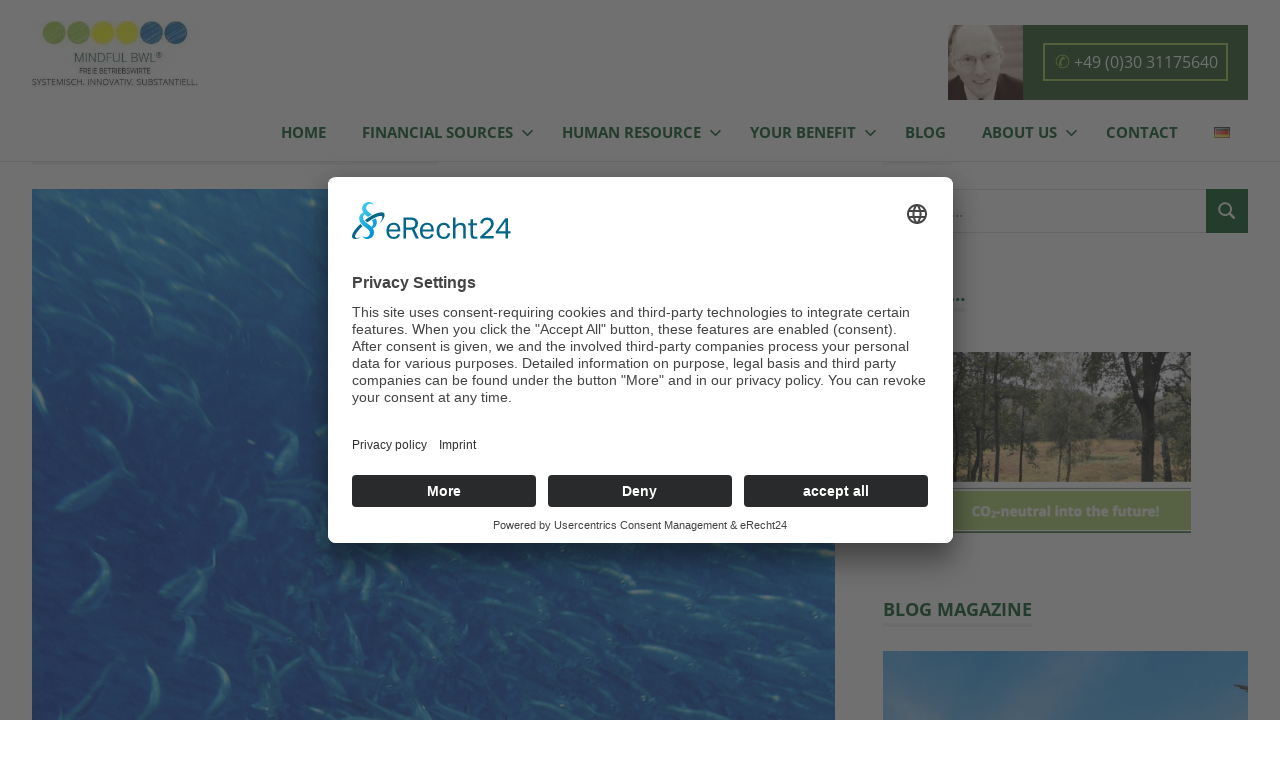

--- FILE ---
content_type: text/html; charset=UTF-8
request_url: https://mindfulbwl.de/en/tag/small-and-medium-sized-enterprises/
body_size: 18354
content:
<!DOCTYPE html>
<html lang="en-GB">

<head>
<meta charset="UTF-8">
<meta name="viewport" content="width=device-width, initial-scale=1">
<link rel="profile" href="http://gmpg.org/xfn/11">
<link rel="pingback" href="https://mindfulbwl.de/xmlrpc.php">
<link rel="preconnect" href="//app.eu.usercentrics.eu">
<link rel="preconnect" href="//api.eu.usercentrics.eu">
<link rel="preconnect" href="//sdp.eu.usercentrics.eu">
<link rel="preload" href="//app.eu.usercentrics.eu/browser-ui/latest/loader.js" as="script">
<link rel="preload" href="//sdp.eu.usercentrics.eu/latest/uc-block.bundle.js" as="script">
<script id="usercentrics-cmp" async data-eu-mode="true" data-settings-id="gzEASeNzyUWcad" src="https://app.eu.usercentrics.eu/browser-ui/latest/loader.js"></script>
<script type="application/javascript" src="https://sdp.eu.usercentrics.eu/latest/uc-block.bundle.js"></script>
<meta name='robots' content='index, follow, max-image-preview:large, max-snippet:-1, max-video-preview:-1' />
	<style>img:is([sizes="auto" i], [sizes^="auto," i]) { contain-intrinsic-size: 3000px 1500px }</style>
	
	<!-- This site is optimized with the Yoast SEO plugin v23.9 - https://yoast.com/wordpress/plugins/seo/ -->
	<title>small and medium-sized enterprises Archive - MINDFUL BWL</title>
	<link rel="canonical" href="https://mindfulbwl.de/en/tag/small-and-medium-sized-enterprises/" />
	<meta property="og:locale" content="en_GB" />
	<meta property="og:type" content="article" />
	<meta property="og:title" content="small and medium-sized enterprises Archive - MINDFUL BWL" />
	<meta property="og:url" content="https://mindfulbwl.de/en/tag/small-and-medium-sized-enterprises/" />
	<meta property="og:site_name" content="MINDFUL BWL" />
	<meta name="twitter:card" content="summary_large_image" />
	<meta name="twitter:site" content="@mindfulBWL" />
	<script type="application/ld+json" class="yoast-schema-graph">{"@context":"https://schema.org","@graph":[{"@type":"CollectionPage","@id":"https://mindfulbwl.de/en/tag/small-and-medium-sized-enterprises/","url":"https://mindfulbwl.de/en/tag/small-and-medium-sized-enterprises/","name":"small and medium-sized enterprises Archive - MINDFUL BWL","isPartOf":{"@id":"https://mindfulbwl.de/en/#website"},"primaryImageOfPage":{"@id":"https://mindfulbwl.de/en/tag/small-and-medium-sized-enterprises/#primaryimage"},"image":{"@id":"https://mindfulbwl.de/en/tag/small-and-medium-sized-enterprises/#primaryimage"},"thumbnailUrl":"https://mindfulbwl.de/wp-content/uploads/2018/06/mindful-BWL-systemisch.png","breadcrumb":{"@id":"https://mindfulbwl.de/en/tag/small-and-medium-sized-enterprises/#breadcrumb"},"inLanguage":"en-GB"},{"@type":"ImageObject","inLanguage":"en-GB","@id":"https://mindfulbwl.de/en/tag/small-and-medium-sized-enterprises/#primaryimage","url":"https://mindfulbwl.de/wp-content/uploads/2018/06/mindful-BWL-systemisch.png","contentUrl":"https://mindfulbwl.de/wp-content/uploads/2018/06/mindful-BWL-systemisch.png","width":2240,"height":560,"caption":"Fischschwarm als Metapher für systemische Selbstorganisation, lebendige und dynamische Kraft von Systemen, lebendigen Systemen, neue Perspektiven, Wahlmöglichkeiten, Mindful-bwl, systemic, vibrant systems"},{"@type":"BreadcrumbList","@id":"https://mindfulbwl.de/en/tag/small-and-medium-sized-enterprises/#breadcrumb","itemListElement":[{"@type":"ListItem","position":1,"name":"Startseite","item":"https://mindfulbwl.de/en/"},{"@type":"ListItem","position":2,"name":"small and medium-sized enterprises"}]},{"@type":"WebSite","@id":"https://mindfulbwl.de/en/#website","url":"https://mindfulbwl.de/en/","name":"MINDFUL BWL","description":"FREIE BETRIEBSWIRTE","publisher":{"@id":"https://mindfulbwl.de/en/#organization"},"potentialAction":[{"@type":"SearchAction","target":{"@type":"EntryPoint","urlTemplate":"https://mindfulbwl.de/en/?s={search_term_string}"},"query-input":{"@type":"PropertyValueSpecification","valueRequired":true,"valueName":"search_term_string"}}],"inLanguage":"en-GB"},{"@type":"Organization","@id":"https://mindfulbwl.de/en/#organization","name":"MINDFUL BWL freie Betriebswirte","url":"https://mindfulbwl.de/en/","logo":{"@type":"ImageObject","inLanguage":"en-GB","@id":"https://mindfulbwl.de/en/#/schema/logo/image/","url":"https://mindfulbwl.de/wp-content/uploads/2018/07/Mindful-BWL-freie-Betriebswirte-Unternehmensberatung-Berlin.jpg","contentUrl":"https://mindfulbwl.de/wp-content/uploads/2018/07/Mindful-BWL-freie-Betriebswirte-Unternehmensberatung-Berlin.jpg","width":789,"height":319,"caption":"MINDFUL BWL freie Betriebswirte"},"image":{"@id":"https://mindfulbwl.de/en/#/schema/logo/image/"},"sameAs":["https://x.com/mindfulBWL","https://www.linkedin.com/company/mindful-bwl/","https://youtu.be/YIUaV0xLndY"]}]}</script>
	<!-- / Yoast SEO plugin. -->



<link rel="alternate" type="application/rss+xml" title="MINDFUL BWL &raquo; Feed" href="https://mindfulbwl.de/en/feed/" />
<link rel="alternate" type="application/rss+xml" title="MINDFUL BWL &raquo; Comments Feed" href="https://mindfulbwl.de/en/comments/feed/" />
<link rel="alternate" type="application/rss+xml" title="MINDFUL BWL &raquo; small and medium-sized enterprises Tag Feed" href="https://mindfulbwl.de/en/tag/small-and-medium-sized-enterprises/feed/" />
<link rel='stylesheet' id='n2go-styles-css' href='https://mindfulbwl.de/wp-content/plugins/newsletter2go/widget/styles.css?ver=6.7.4' type='text/css' media='all' />
<link rel='stylesheet' id='poseidon-theme-fonts-css' href='https://mindfulbwl.de/wp-content/fonts/8bb13ce959c010aef69666e6ba18a880.css?ver=20201110' type='text/css' media='all' />
<style id='wp-emoji-styles-inline-css' type='text/css'>

	img.wp-smiley, img.emoji {
		display: inline !important;
		border: none !important;
		box-shadow: none !important;
		height: 1em !important;
		width: 1em !important;
		margin: 0 0.07em !important;
		vertical-align: -0.1em !important;
		background: none !important;
		padding: 0 !important;
	}
</style>
<link rel='stylesheet' id='wp-block-library-css' href='https://mindfulbwl.de/wp-includes/css/dist/block-library/style.min.css?ver=6.7.4' type='text/css' media='all' />
<style id='classic-theme-styles-inline-css' type='text/css'>
/*! This file is auto-generated */
.wp-block-button__link{color:#fff;background-color:#32373c;border-radius:9999px;box-shadow:none;text-decoration:none;padding:calc(.667em + 2px) calc(1.333em + 2px);font-size:1.125em}.wp-block-file__button{background:#32373c;color:#fff;text-decoration:none}
</style>
<style id='global-styles-inline-css' type='text/css'>
:root{--wp--preset--aspect-ratio--square: 1;--wp--preset--aspect-ratio--4-3: 4/3;--wp--preset--aspect-ratio--3-4: 3/4;--wp--preset--aspect-ratio--3-2: 3/2;--wp--preset--aspect-ratio--2-3: 2/3;--wp--preset--aspect-ratio--16-9: 16/9;--wp--preset--aspect-ratio--9-16: 9/16;--wp--preset--color--black: #000000;--wp--preset--color--cyan-bluish-gray: #abb8c3;--wp--preset--color--white: #ffffff;--wp--preset--color--pale-pink: #f78da7;--wp--preset--color--vivid-red: #cf2e2e;--wp--preset--color--luminous-vivid-orange: #ff6900;--wp--preset--color--luminous-vivid-amber: #fcb900;--wp--preset--color--light-green-cyan: #7bdcb5;--wp--preset--color--vivid-green-cyan: #00d084;--wp--preset--color--pale-cyan-blue: #8ed1fc;--wp--preset--color--vivid-cyan-blue: #0693e3;--wp--preset--color--vivid-purple: #9b51e0;--wp--preset--color--primary: #22aadd;--wp--preset--color--secondary: #0084b7;--wp--preset--color--tertiary: #005e91;--wp--preset--color--accent: #dd2e22;--wp--preset--color--highlight: #00b734;--wp--preset--color--light-gray: #eeeeee;--wp--preset--color--gray: #777777;--wp--preset--color--dark-gray: #404040;--wp--preset--gradient--vivid-cyan-blue-to-vivid-purple: linear-gradient(135deg,rgba(6,147,227,1) 0%,rgb(155,81,224) 100%);--wp--preset--gradient--light-green-cyan-to-vivid-green-cyan: linear-gradient(135deg,rgb(122,220,180) 0%,rgb(0,208,130) 100%);--wp--preset--gradient--luminous-vivid-amber-to-luminous-vivid-orange: linear-gradient(135deg,rgba(252,185,0,1) 0%,rgba(255,105,0,1) 100%);--wp--preset--gradient--luminous-vivid-orange-to-vivid-red: linear-gradient(135deg,rgba(255,105,0,1) 0%,rgb(207,46,46) 100%);--wp--preset--gradient--very-light-gray-to-cyan-bluish-gray: linear-gradient(135deg,rgb(238,238,238) 0%,rgb(169,184,195) 100%);--wp--preset--gradient--cool-to-warm-spectrum: linear-gradient(135deg,rgb(74,234,220) 0%,rgb(151,120,209) 20%,rgb(207,42,186) 40%,rgb(238,44,130) 60%,rgb(251,105,98) 80%,rgb(254,248,76) 100%);--wp--preset--gradient--blush-light-purple: linear-gradient(135deg,rgb(255,206,236) 0%,rgb(152,150,240) 100%);--wp--preset--gradient--blush-bordeaux: linear-gradient(135deg,rgb(254,205,165) 0%,rgb(254,45,45) 50%,rgb(107,0,62) 100%);--wp--preset--gradient--luminous-dusk: linear-gradient(135deg,rgb(255,203,112) 0%,rgb(199,81,192) 50%,rgb(65,88,208) 100%);--wp--preset--gradient--pale-ocean: linear-gradient(135deg,rgb(255,245,203) 0%,rgb(182,227,212) 50%,rgb(51,167,181) 100%);--wp--preset--gradient--electric-grass: linear-gradient(135deg,rgb(202,248,128) 0%,rgb(113,206,126) 100%);--wp--preset--gradient--midnight: linear-gradient(135deg,rgb(2,3,129) 0%,rgb(40,116,252) 100%);--wp--preset--font-size--small: 13px;--wp--preset--font-size--medium: 20px;--wp--preset--font-size--large: 36px;--wp--preset--font-size--x-large: 42px;--wp--preset--spacing--20: 0.44rem;--wp--preset--spacing--30: 0.67rem;--wp--preset--spacing--40: 1rem;--wp--preset--spacing--50: 1.5rem;--wp--preset--spacing--60: 2.25rem;--wp--preset--spacing--70: 3.38rem;--wp--preset--spacing--80: 5.06rem;--wp--preset--shadow--natural: 6px 6px 9px rgba(0, 0, 0, 0.2);--wp--preset--shadow--deep: 12px 12px 50px rgba(0, 0, 0, 0.4);--wp--preset--shadow--sharp: 6px 6px 0px rgba(0, 0, 0, 0.2);--wp--preset--shadow--outlined: 6px 6px 0px -3px rgba(255, 255, 255, 1), 6px 6px rgba(0, 0, 0, 1);--wp--preset--shadow--crisp: 6px 6px 0px rgba(0, 0, 0, 1);}:where(.is-layout-flex){gap: 0.5em;}:where(.is-layout-grid){gap: 0.5em;}body .is-layout-flex{display: flex;}.is-layout-flex{flex-wrap: wrap;align-items: center;}.is-layout-flex > :is(*, div){margin: 0;}body .is-layout-grid{display: grid;}.is-layout-grid > :is(*, div){margin: 0;}:where(.wp-block-columns.is-layout-flex){gap: 2em;}:where(.wp-block-columns.is-layout-grid){gap: 2em;}:where(.wp-block-post-template.is-layout-flex){gap: 1.25em;}:where(.wp-block-post-template.is-layout-grid){gap: 1.25em;}.has-black-color{color: var(--wp--preset--color--black) !important;}.has-cyan-bluish-gray-color{color: var(--wp--preset--color--cyan-bluish-gray) !important;}.has-white-color{color: var(--wp--preset--color--white) !important;}.has-pale-pink-color{color: var(--wp--preset--color--pale-pink) !important;}.has-vivid-red-color{color: var(--wp--preset--color--vivid-red) !important;}.has-luminous-vivid-orange-color{color: var(--wp--preset--color--luminous-vivid-orange) !important;}.has-luminous-vivid-amber-color{color: var(--wp--preset--color--luminous-vivid-amber) !important;}.has-light-green-cyan-color{color: var(--wp--preset--color--light-green-cyan) !important;}.has-vivid-green-cyan-color{color: var(--wp--preset--color--vivid-green-cyan) !important;}.has-pale-cyan-blue-color{color: var(--wp--preset--color--pale-cyan-blue) !important;}.has-vivid-cyan-blue-color{color: var(--wp--preset--color--vivid-cyan-blue) !important;}.has-vivid-purple-color{color: var(--wp--preset--color--vivid-purple) !important;}.has-black-background-color{background-color: var(--wp--preset--color--black) !important;}.has-cyan-bluish-gray-background-color{background-color: var(--wp--preset--color--cyan-bluish-gray) !important;}.has-white-background-color{background-color: var(--wp--preset--color--white) !important;}.has-pale-pink-background-color{background-color: var(--wp--preset--color--pale-pink) !important;}.has-vivid-red-background-color{background-color: var(--wp--preset--color--vivid-red) !important;}.has-luminous-vivid-orange-background-color{background-color: var(--wp--preset--color--luminous-vivid-orange) !important;}.has-luminous-vivid-amber-background-color{background-color: var(--wp--preset--color--luminous-vivid-amber) !important;}.has-light-green-cyan-background-color{background-color: var(--wp--preset--color--light-green-cyan) !important;}.has-vivid-green-cyan-background-color{background-color: var(--wp--preset--color--vivid-green-cyan) !important;}.has-pale-cyan-blue-background-color{background-color: var(--wp--preset--color--pale-cyan-blue) !important;}.has-vivid-cyan-blue-background-color{background-color: var(--wp--preset--color--vivid-cyan-blue) !important;}.has-vivid-purple-background-color{background-color: var(--wp--preset--color--vivid-purple) !important;}.has-black-border-color{border-color: var(--wp--preset--color--black) !important;}.has-cyan-bluish-gray-border-color{border-color: var(--wp--preset--color--cyan-bluish-gray) !important;}.has-white-border-color{border-color: var(--wp--preset--color--white) !important;}.has-pale-pink-border-color{border-color: var(--wp--preset--color--pale-pink) !important;}.has-vivid-red-border-color{border-color: var(--wp--preset--color--vivid-red) !important;}.has-luminous-vivid-orange-border-color{border-color: var(--wp--preset--color--luminous-vivid-orange) !important;}.has-luminous-vivid-amber-border-color{border-color: var(--wp--preset--color--luminous-vivid-amber) !important;}.has-light-green-cyan-border-color{border-color: var(--wp--preset--color--light-green-cyan) !important;}.has-vivid-green-cyan-border-color{border-color: var(--wp--preset--color--vivid-green-cyan) !important;}.has-pale-cyan-blue-border-color{border-color: var(--wp--preset--color--pale-cyan-blue) !important;}.has-vivid-cyan-blue-border-color{border-color: var(--wp--preset--color--vivid-cyan-blue) !important;}.has-vivid-purple-border-color{border-color: var(--wp--preset--color--vivid-purple) !important;}.has-vivid-cyan-blue-to-vivid-purple-gradient-background{background: var(--wp--preset--gradient--vivid-cyan-blue-to-vivid-purple) !important;}.has-light-green-cyan-to-vivid-green-cyan-gradient-background{background: var(--wp--preset--gradient--light-green-cyan-to-vivid-green-cyan) !important;}.has-luminous-vivid-amber-to-luminous-vivid-orange-gradient-background{background: var(--wp--preset--gradient--luminous-vivid-amber-to-luminous-vivid-orange) !important;}.has-luminous-vivid-orange-to-vivid-red-gradient-background{background: var(--wp--preset--gradient--luminous-vivid-orange-to-vivid-red) !important;}.has-very-light-gray-to-cyan-bluish-gray-gradient-background{background: var(--wp--preset--gradient--very-light-gray-to-cyan-bluish-gray) !important;}.has-cool-to-warm-spectrum-gradient-background{background: var(--wp--preset--gradient--cool-to-warm-spectrum) !important;}.has-blush-light-purple-gradient-background{background: var(--wp--preset--gradient--blush-light-purple) !important;}.has-blush-bordeaux-gradient-background{background: var(--wp--preset--gradient--blush-bordeaux) !important;}.has-luminous-dusk-gradient-background{background: var(--wp--preset--gradient--luminous-dusk) !important;}.has-pale-ocean-gradient-background{background: var(--wp--preset--gradient--pale-ocean) !important;}.has-electric-grass-gradient-background{background: var(--wp--preset--gradient--electric-grass) !important;}.has-midnight-gradient-background{background: var(--wp--preset--gradient--midnight) !important;}.has-small-font-size{font-size: var(--wp--preset--font-size--small) !important;}.has-medium-font-size{font-size: var(--wp--preset--font-size--medium) !important;}.has-large-font-size{font-size: var(--wp--preset--font-size--large) !important;}.has-x-large-font-size{font-size: var(--wp--preset--font-size--x-large) !important;}
:where(.wp-block-post-template.is-layout-flex){gap: 1.25em;}:where(.wp-block-post-template.is-layout-grid){gap: 1.25em;}
:where(.wp-block-columns.is-layout-flex){gap: 2em;}:where(.wp-block-columns.is-layout-grid){gap: 2em;}
:root :where(.wp-block-pullquote){font-size: 1.5em;line-height: 1.6;}
</style>
<link rel='stylesheet' id='wpa-css-css' href='https://mindfulbwl.de/wp-content/plugins/honeypot/includes/css/wpa.css?ver=2.2.05' type='text/css' media='all' />
<link rel='stylesheet' id='parent-style-css' href='https://mindfulbwl.de/wp-content/themes/poseidon/style.css?ver=6.7.4' type='text/css' media='all' />
<link rel='stylesheet' id='poseidon-stylesheet-css' href='https://mindfulbwl.de/wp-content/themes/poseidon-child/style.css?ver=1.0.0' type='text/css' media='all' />
<style id='poseidon-stylesheet-inline-css' type='text/css'>
.site-title, .site-description, .type-post .entry-footer .entry-tags, .type-post .entry-footer .entry-author, .primary-navigation .main-navigation li.header-search { position: absolute; clip: rect(1px, 1px, 1px, 1px); width: 1px; height: 1px; overflow: hidden; }
.site-branding .custom-logo { width: 166px; }
</style>
<link rel='stylesheet' id='poseidon-pro-css' href='https://mindfulbwl.de/wp-content/plugins/poseidon-pro/assets/css/poseidon-pro.css?ver=2.2.6' type='text/css' media='all' />
<style id='poseidon-pro-inline-css' type='text/css'>
:root {--header-bar-background-color: #00521f;--navi-color: #00521f;--footer-link-color: #00521f;--navi-hover-color: #00521f;--footer-link-hover-color: #00521f;--link-color: #00521f;--title-color: #00521f;--title-hover-color: #00521f;--widget-title-hover-color: #00521f;--site-title-color: #00521f;--site-title-hover-color: #00521f;--widget-title-color: #00521f;}:root {--text-font: "Open Sans", Arial, Helvetica, sans-serif; --title-font: "Open Sans", Arial, Helvetica, sans-serif; --navi-font: "Open Sans", Arial, Helvetica, sans-serif; --widget-title-font: "Open Sans", Arial, Helvetica, sans-serif; }
</style>
<script type="text/javascript" src="https://mindfulbwl.de/wp-includes/js/jquery/jquery.min.js?ver=3.7.1" id="jquery-core-js"></script>
<script type="text/javascript" src="https://mindfulbwl.de/wp-includes/js/jquery/jquery-migrate.min.js?ver=3.4.1" id="jquery-migrate-js"></script>
<!--[if lt IE 9]>
<script type="text/javascript" src="https://mindfulbwl.de/wp-content/themes/poseidon/assets/js/html5shiv.min.js?ver=3.7.3" id="html5shiv-js"></script>
<![endif]-->
<script type="text/javascript" src="https://mindfulbwl.de/wp-content/themes/poseidon/assets/js/sticky-header.js?ver=20170203" id="poseidon-jquery-sticky-header-js"></script>
<script type="text/javascript" src="https://mindfulbwl.de/wp-content/themes/poseidon/assets/js/svgxuse.min.js?ver=1.2.6" id="svgxuse-js"></script>
<script type="text/javascript" src="https://mindfulbwl.de/wp-content/themes/poseidon/assets/js/jquery.flexslider-min.js?ver=2.6.0" id="jquery-flexslider-js"></script>
<script type="text/javascript" id="poseidon-slider-js-extra">
/* <![CDATA[ */
var poseidon_slider_params = {"animation":"slide","speed":"4500"};
/* ]]> */
</script>
<script type="text/javascript" src="https://mindfulbwl.de/wp-content/themes/poseidon/assets/js/slider.js?ver=20170421" id="poseidon-slider-js"></script>
<link rel="https://api.w.org/" href="https://mindfulbwl.de/wp-json/" /><link rel="alternate" title="JSON" type="application/json" href="https://mindfulbwl.de/wp-json/wp/v2/tags/302" /><link rel="EditURI" type="application/rsd+xml" title="RSD" href="https://mindfulbwl.de/xmlrpc.php?rsd" />
<meta name="generator" content="WordPress 6.7.4" />
    <style type="text/css">
    /********* BOF RUECKRUFSERVICE *********/
    .rueckrufservice {
        float: right;
        padding: 25px 20px 0 0;
        background: #235320;
        margin-top: 22px;
    }
    .rueckruf-img {
        width: 75px;
        height: auto;
        margin-left: -10px;
        margin-top: -25px;
        float: left;
        margin-right: 20px;
    }
    .rueckrufservice a {
        color: #ffffff!important;
      text-decoration: none;
      padding: 5px 10px;
      border: 2px solid #a3cc48;
      margin-top: -7px;
    }
    .rueckrufservice a span {
        color: #a3cc48;
        font-size: 18px;
        line-height: 22px;
    }
    .rueckrufservice a:hover {
        color: #235320!important;
      background:#ffffff;
      text-decoration: none;
      padding: 5px 10px;
      border: 2px solid #ffffff;
    }
    .rueckrufservice .mobil {
        display: none;
        font-size: 11px;
        line-height: 11px;
        padding: 4px 10px 6px 10px;
    }
    .rueckrufservice .desktop {
        display: inline-block;
        overflow: hidden;
        position: relative;
        width: 185px;
    }
    @media only screen and (max-width: 60em){
      .rueckrufservice {
        float: left;
        margin-left: 50px;
        margin-bottom: 20px;
      }
    }
    @media only screen and (max-width: 30em){
      .rueckrufservice {
        float: left;
        margin-left: 0;
      }
    }
    @media all and (max-width: 768px){
      .rueckrufservice .mobil {
          display: inline-block;
      }
      .rueckrufservice .desktop {
          display: none;
      }
    }
    /********* EOF RUECKRUFSERVICE *********/

    /********* BOF RUECKRUFSERVICE BUTTON *********/
    .rueckrufserviceButton {
        padding: 25px 20px 0 0;
        background: #235320;
        margin-top: 0;
        position: relative;
        display: inline-block;
        margin-left: 10px;
    }
    .rueckrufserviceButton .mobil {
        display: none;
        font-size: 12px;
        line-height: 11px;
        padding: 5px 10px 6px 10px;
    }
    .rueckrufserviceButton .desktop {
        display: inline-block;
        overflow: hidden;
        position: relative;
        width: 195px;
    }
    .rueckrufserviceButton .rueckruf-img {
        width: 75px;
        height: auto;
        margin-left: -10px;
        margin-top: -25px;
        float: left;
        margin-right: 20px;
    }
    .rueckrufserviceButton a {
        color: #ffffff!important;
      text-decoration: none;
      padding: 5px 10px;
      border: 2px solid #a3cc48;
      margin-top: -7px;
    }
    .rueckrufserviceButton a span {
        color: #a3cc48;
        font-size: 18px;
        line-height: 22px;
    }
    .rueckrufserviceButton a:hover {
        color: #235320!important;
      background:#ffffff;
      text-decoration: none;
      padding: 5px 10px;
      border: 2px solid #ffffff;
    }
    @media only screen and (max-width: 60em){
      
    }
    @media only screen and (max-width: 30em){

    }
    @media all and (max-width: 768px){
      .rueckrufservice .mobil {
          display: inline-block;
      }
      .rueckrufservice .desktop {
          display: none;
      }
    }
    /********* EOF RUECKRUFSERVICE BUTTON *********/

    /********* BOF ANIMATION CSS *********/

    .animate-holder .animate-1,
    .animate-holder .animate-2 {
        display: inline-block;
        position: absolute;
        padding-left: 5px;
        top: 5px;
    }
    .animate-holder .animate-1 {
        left: 40px;
    }
    .animate-holder .animate-2 {
        left: 24px;
    }

    /********* EOF ANIMATION CSS *********/

    /********* BOF KONTAKTFORMULAR SELECT FELDER *********/
    .select-wrapper {
        margin-bottom: 20px;
    }
    .wpcf7-form select {
      -moz-appearance: none;
      -webkit-appearance: none;
      appearance: none;
      border: none;
      outline: none;
      height: 40px;
      background: #235320;
      color: #fff;
      font-size: 16px;
      padding: 0 10px;
    }
    .wpcf7-form select::-ms-expand {
      display: none;
    }
    select:focus::-ms-value {
      background-color: transparent;
    }
    /********* EOF KONTAKTFORMULAR SELECT FELDER *********/
  </style>
  <script type="text/javascript">
    jQuery(document).ready(function(){
      jQuery('#logo').after('<div class="rueckrufservice animate-holder"><img src="https://mindfulbwl.de/wp-content/uploads/2018/09/Mindful-BWL-Freie-Betriebswirte-Frank-Eckhoff-Rückruf.png" class="rueckruf-img" alt="Rueckrufservice"><a class="desktop" href="https://mindfulbwl.de/call-back-service?lang=en"><span class="hoerer">✆</span> <div class="animate-1">call-back service</div><div class="animate-2" style="display: none;">+49 (0)30 31175640</div></a><a class="mobil" href="tel:+493031175640"><span class="hoerer">✆</span> + 49 (0) 30 31 17 56 40</a></div>');
    });
  </script>
  <script type="text/javascript">
    jQuery(document).ready(function(){
      function animateDivers() {
          jQuery('.animate-holder .animate-1').delay(3000).fadeOut('500').css('display','none');
          jQuery('.animate-holder .animate-2').delay(3000).fadeIn('1000').css('display','inline-block');
          jQuery('.animate-holder .animate-2').delay(6000).fadeOut('500').css('display','none');
          jQuery('.animate-holder .animate-1').delay(6000).fadeIn('1000', animateDivers).css('display','inline-block');
      }

      animateDivers();
    });
  </script>
  <noscript><style>.lazyload[data-src]{display:none !important;}</style></noscript><style>.lazyload{background-image:none !important;}.lazyload:before{background-image:none !important;}</style><link rel="icon" href="https://mindfulbwl.de/wp-content/uploads/2017/12/favicon9.png" sizes="32x32" />
<link rel="icon" href="https://mindfulbwl.de/wp-content/uploads/2017/12/favicon9.png" sizes="192x192" />
<link rel="apple-touch-icon" href="https://mindfulbwl.de/wp-content/uploads/2017/12/favicon9.png" />
<meta name="msapplication-TileImage" content="https://mindfulbwl.de/wp-content/uploads/2017/12/favicon9.png" />
		<style type="text/css" id="wp-custom-css">
			.has-primary-color, .wp-block-button__link.has-primary-color {
    color: #00521f;
}

.twitter
{display:none;}		</style>
		</head>

<body class="archive tag tag-small-and-medium-sized-enterprises tag-302 wp-custom-logo wp-embed-responsive author-hidden">

	<div id="page" class="hfeed site">

		<a class="skip-link screen-reader-text" href="#content">Skip to content</a>

		
		<header id="masthead" class="site-header clearfix" role="banner">

			<div class="header-main container clearfix">

				<div id="logo" class="site-branding clearfix">

					<a href="https://mindfulbwl.de/en/" class="custom-logo-link" rel="home"><img width="333" height="132" src="[data-uri]" class="custom-logo lazyload" alt="MINDFUL BWL" decoding="async"   data-src="https://mindfulbwl.de/wp-content/uploads/2017/12/cropped-Logo_Eckhoff_mindfulbwl.jpg" data-srcset="https://mindfulbwl.de/wp-content/uploads/2017/12/cropped-Logo_Eckhoff_mindfulbwl.jpg 333w, https://mindfulbwl.de/wp-content/uploads/2017/12/cropped-Logo_Eckhoff_mindfulbwl-300x119.jpg 300w" data-sizes="auto" data-eio-rwidth="333" data-eio-rheight="132" /><noscript><img width="333" height="132" src="https://mindfulbwl.de/wp-content/uploads/2017/12/cropped-Logo_Eckhoff_mindfulbwl.jpg" class="custom-logo" alt="MINDFUL BWL" decoding="async" srcset="https://mindfulbwl.de/wp-content/uploads/2017/12/cropped-Logo_Eckhoff_mindfulbwl.jpg 333w, https://mindfulbwl.de/wp-content/uploads/2017/12/cropped-Logo_Eckhoff_mindfulbwl-300x119.jpg 300w" sizes="(max-width: 333px) 100vw, 333px" data-eio="l" /></noscript></a>					
			<p class="site-title"><a href="https://mindfulbwl.de/en/" rel="home">MINDFUL BWL</a></p>

								
			<p class="site-description">FREIE BETRIEBSWIRTE</p>

			
				</div><!-- .site-branding -->

				

	<button class="primary-menu-toggle menu-toggle" aria-controls="primary-menu" aria-expanded="false" >
		<svg class="icon icon-menu" aria-hidden="true" role="img"> <use xlink:href="https://mindfulbwl.de/wp-content/themes/poseidon/assets/icons/genericons-neue.svg#menu"></use> </svg><svg class="icon icon-close" aria-hidden="true" role="img"> <use xlink:href="https://mindfulbwl.de/wp-content/themes/poseidon/assets/icons/genericons-neue.svg#close"></use> </svg>		<span class="menu-toggle-text screen-reader-text">Menu</span>
	</button>

	<div class="primary-navigation">

		<nav id="site-navigation" class="main-navigation" role="navigation"  aria-label="Primary Menu">

			<ul id="primary-menu" class="menu"><li id="menu-item-1302" class="menu-item menu-item-type-post_type menu-item-object-page menu-item-home menu-item-1302"><a href="https://mindfulbwl.de/en/">Home</a></li>
<li id="menu-item-1303" class="menu-item menu-item-type-post_type menu-item-object-page menu-item-has-children menu-item-1303"><a href="https://mindfulbwl.de/en/financial-sources-consulting-debt-capital-public-subsidies/">Financial sources<svg class="icon icon-expand" aria-hidden="true" role="img"> <use xlink:href="https://mindfulbwl.de/wp-content/themes/poseidon/assets/icons/genericons-neue.svg#expand"></use> </svg></a>
<ul class="sub-menu">
	<li id="menu-item-1304" class="menu-item menu-item-type-post_type menu-item-object-page menu-item-1304"><a href="https://mindfulbwl.de/en/bank-financing/">Bank financing</a></li>
	<li id="menu-item-1305" class="menu-item menu-item-type-post_type menu-item-object-page menu-item-1305"><a href="https://mindfulbwl.de/en/funding-by-public-funders-kfw-subsidy-bafa-public-financiers/">Public funders</a></li>
	<li id="menu-item-1306" class="menu-item menu-item-type-post_type menu-item-object-page menu-item-1306"><a href="https://mindfulbwl.de/en/crowdfunding-campaign-digital/">Crowdfunding</a></li>
	<li id="menu-item-1307" class="menu-item menu-item-type-post_type menu-item-object-page menu-item-1307"><a href="https://mindfulbwl.de/en/internal-financing-liquidity-equity/">Internal financing</a></li>
</ul>
</li>
<li id="menu-item-1308" class="menu-item menu-item-type-post_type menu-item-object-page menu-item-has-children menu-item-1308"><a href="https://mindfulbwl.de/en/human-resource-management-hrm-consultancy-retention/">Human resource<svg class="icon icon-expand" aria-hidden="true" role="img"> <use xlink:href="https://mindfulbwl.de/wp-content/themes/poseidon/assets/icons/genericons-neue.svg#expand"></use> </svg></a>
<ul class="sub-menu">
	<li id="menu-item-1309" class="menu-item menu-item-type-post_type menu-item-object-page menu-item-1309"><a href="https://mindfulbwl.de/en/mindful-leader-leadership-executive/">Mindful Leadership</a></li>
	<li id="menu-item-1310" class="menu-item menu-item-type-post_type menu-item-object-page menu-item-1310"><a href="https://mindfulbwl.de/en/knowledge-competence-leadership-creativ/">Knowledge &#038; competence</a></li>
	<li id="menu-item-1311" class="menu-item menu-item-type-post_type menu-item-object-page menu-item-1311"><a href="https://mindfulbwl.de/en/health-mindfulness-resilience/">Health</a></li>
</ul>
</li>
<li id="menu-item-1312" class="menu-item menu-item-type-custom menu-item-object-custom menu-item-has-children menu-item-1312"><a href="https://mindfulbwl.de/?lang=en">Your benefit<svg class="icon icon-expand" aria-hidden="true" role="img"> <use xlink:href="https://mindfulbwl.de/wp-content/themes/poseidon/assets/icons/genericons-neue.svg#expand"></use> </svg></a>
<ul class="sub-menu">
	<li id="menu-item-1313" class="menu-item menu-item-type-post_type menu-item-object-page menu-item-1313"><a href="https://mindfulbwl.de/en/entrepreneur-talk-management-coaching/">Entrepreneur talk</a></li>
	<li id="menu-item-1314" class="menu-item menu-item-type-post_type menu-item-object-page menu-item-1314"><a href="https://mindfulbwl.de/en/what-does-the-business-economist-reply-consultant-small-and-medium-sized-enterprises-smes/">What does the business economist reply?</a></li>
	<li id="menu-item-1315" class="menu-item menu-item-type-post_type menu-item-object-page menu-item-1315"><a href="https://mindfulbwl.de/en/12-week-program-new-work-nonviolent-communication/">12-week program</a></li>
</ul>
</li>
<li id="menu-item-1316" class="menu-item menu-item-type-post_type menu-item-object-page current_page_parent menu-item-1316"><a href="https://mindfulbwl.de/en/blog-2/">Blog</a></li>
<li id="menu-item-1317" class="menu-item menu-item-type-post_type menu-item-object-page menu-item-has-children menu-item-1317"><a href="https://mindfulbwl.de/en/about-us-business-economist-smes/">About us<svg class="icon icon-expand" aria-hidden="true" role="img"> <use xlink:href="https://mindfulbwl.de/wp-content/themes/poseidon/assets/icons/genericons-neue.svg#expand"></use> </svg></a>
<ul class="sub-menu">
	<li id="menu-item-1318" class="menu-item menu-item-type-post_type menu-item-object-page menu-item-1318"><a href="https://mindfulbwl.de/en/our-mission-feel-good-manager-systemic-consulting/">Our mission</a></li>
	<li id="menu-item-1319" class="menu-item menu-item-type-post_type menu-item-object-page menu-item-1319"><a href="https://mindfulbwl.de/en/success-stories-mindful-business-recommendation/">Success Stories</a></li>
	<li id="menu-item-1320" class="menu-item menu-item-type-post_type menu-item-object-page menu-item-1320"><a href="https://mindfulbwl.de/en/frank-eckhoff-business-coach-moderator-2/">Frank Eckhoff</a></li>
</ul>
</li>
<li id="menu-item-1322" class="menu-item menu-item-type-post_type menu-item-object-page menu-item-1322"><a href="https://mindfulbwl.de/en/contact-dial-number-consultant/">Contact</a></li>
<li id="menu-item-1923-de" class="lang-item lang-item-439 lang-item-de no-translation lang-item-first menu-item menu-item-type-custom menu-item-object-custom menu-item-1923-de"><a href="https://mindfulbwl.de/" hreflang="de-DE" lang="de-DE"><img src="[data-uri]" alt="DE" width="16" height="11" style="width: 16px; height: 11px;" /></a></li>
</ul>		</nav><!-- #site-navigation -->

	</div><!-- .primary-navigation -->



			</div><!-- .header-main -->

		</header><!-- #masthead -->

		
		
		
		<div id="content" class="site-content container clearfix">

	<section id="primary" class="content-area">
		<main id="main" class="site-main" role="main">

		
			<header class="page-header">

				<h1 class="archive-title">Tag: <span>small and medium-sized enterprises</span></h1>				
			</header><!-- .page-header -->

			<div id="post-wrapper" class="post-wrapper clearfix">

				
<article id="post-1155" class="post-1155 post type-post status-publish format-standard has-post-thumbnail hentry category-human-resource-management category-organisational-development tag-auswirkungen-en tag-bahnung-von-fortschritt-en tag-biological-system tag-construction-of-reality tag-fragetechnik-en tag-impulse-en tag-new-perspectives tag-observer tag-open-social-system tag-small-and-medium-sized-enterprises tag-sme tag-smes tag-social-system tag-systemic-questions tag-systemische-fragen-en tag-vibrant-systems">

	
			<a href="https://mindfulbwl.de/en/new-perspectives-in-vibrant-agile-systems/" rel="bookmark">
				<img width="840" height="560" src="[data-uri]" class="attachment-post-thumbnail size-post-thumbnail wp-post-image lazyload" alt="Fischschwarm als Metapher für systemische Selbstorganisation, lebendige und dynamische Kraft von Systemen, lebendigen Systemen, neue Perspektiven, Wahlmöglichkeiten, Mindful-bwl, systemic, vibrant systems" decoding="async" fetchpriority="high"   data-src="https://mindfulbwl.de/wp-content/uploads/2018/06/mindful-BWL-systemisch-840x560.png" data-srcset="https://mindfulbwl.de/wp-content/uploads/2018/06/mindful-BWL-systemisch-840x560.png 840w, https://mindfulbwl.de/wp-content/uploads/2018/06/mindful-BWL-systemisch-120x80.png 120w, https://mindfulbwl.de/wp-content/uploads/2018/06/mindful-BWL-systemisch-360x240.png 360w, https://mindfulbwl.de/wp-content/uploads/2018/06/mindful-BWL-systemisch-600x400.png 600w" data-sizes="auto" data-eio-rwidth="840" data-eio-rheight="560" /><noscript><img width="840" height="560" src="https://mindfulbwl.de/wp-content/uploads/2018/06/mindful-BWL-systemisch-840x560.png" class="attachment-post-thumbnail size-post-thumbnail wp-post-image" alt="Fischschwarm als Metapher für systemische Selbstorganisation, lebendige und dynamische Kraft von Systemen, lebendigen Systemen, neue Perspektiven, Wahlmöglichkeiten, Mindful-bwl, systemic, vibrant systems" decoding="async" fetchpriority="high" srcset="https://mindfulbwl.de/wp-content/uploads/2018/06/mindful-BWL-systemisch-840x560.png 840w, https://mindfulbwl.de/wp-content/uploads/2018/06/mindful-BWL-systemisch-120x80.png 120w, https://mindfulbwl.de/wp-content/uploads/2018/06/mindful-BWL-systemisch-360x240.png 360w, https://mindfulbwl.de/wp-content/uploads/2018/06/mindful-BWL-systemisch-600x400.png 600w" sizes="(max-width: 840px) 100vw, 840px" data-eio="l" /></noscript>			</a>

			
	<div class="post-content">

		<header class="entry-header">

			<h2 class="entry-title"><a href="https://mindfulbwl.de/en/new-perspectives-in-vibrant-agile-systems/" rel="bookmark">Vibrant systems open new perspectives</a></h2>
			<div class="entry-meta"><span class="meta-date"><a href="https://mindfulbwl.de/en/new-perspectives-in-vibrant-agile-systems/" title="19:24" rel="bookmark"><time class="entry-date published updated" datetime="2018-06-30T19:24:48+00:00">30 June 2018</time></a></span><span class="meta-author"> <span class="author vcard"><a class="url fn n" href="https://mindfulbwl.de/en/author/frank-eckhoff/" title="View all posts by Frank Eckhoff" rel="author">Frank Eckhoff</a></span></span><span class="meta-category"> <a href="https://mindfulbwl.de/en/category/human-resource-management/" rel="category tag">human resource management</a>, <a href="https://mindfulbwl.de/en/category/organisational-development/" rel="category tag">organisational development</a></span></div>
		</header><!-- .entry-header -->

		<div class="entry-content entry-excerpt clearfix">
			<p>What is the nature of vibrant systems? Does every action in the system have an impact? What are biological or social systems? The essence of vibrant systems is that they consist of several separate parts, all linked together and in a purposeful relationship. Moreover, within the system, there are constant actions, reactions, and interactions between parts that are mutually dependent. The contributions of each part are essential to keep the system alive and functional. An approach in practice: you mix yeast, flour, water and salt. The result is a bread that is similar to none of the ingredients, although it consists of them. Even the smallest ingredients &#8211; yeast or salt &#8211; are essential to the bread. There are also[&#8230;]</p>
			
			<a href="https://mindfulbwl.de/en/new-perspectives-in-vibrant-agile-systems/" class="more-link">Read more</a>

					</div><!-- .entry-content -->

	</div>

</article>

			</div>

			
		</main><!-- #main -->
	</section><!-- #primary -->

	
	<section id="secondary" class="sidebar widget-area clearfix" role="complementary">

		<aside id="search-4" class="widget widget_search clearfix"><div class="widget-header"><h3 class="widget-title">Search</h3></div>
<form role="search" method="get" class="search-form" action="https://mindfulbwl.de/en/">
	<label>
		<span class="screen-reader-text">Search for:</span>
		<input type="search" class="search-field"
			placeholder="Search &hellip;"
			value="" name="s"
			title="Search for:" />
	</label>
	<button type="submit" class="search-submit">
		<svg class="icon icon-search" aria-hidden="true" role="img"> <use xlink:href="https://mindfulbwl.de/wp-content/themes/poseidon/assets/icons/genericons-neue.svg#search"></use> </svg>		<span class="screen-reader-text">Search</span>
	</button>
</form>
</aside><aside id="media_image-5" class="widget widget_media_image clearfix"><div class="widget-header"><h3 class="widget-title">Topics &#8230;</h3></div><a href="https://mindfulbwl.de/contact-dial-number-consultant/?lang=en"><img width="480" height="270" src="[data-uri]" class="image wp-image-1863  attachment-full size-full lazyload" alt="Animated images: moorland - CO2-neutral into the future!, EUR symbol on a hand - secure liquidity!, jumping dolphins - shaping new work!" style="max-width: 100%; height: auto;" title="Topics ..." decoding="async" data-src="https://mindfulbwl.de/wp-content/uploads/2021/01/2021-topics-EN-15fps-CO2-neutral-climate-liquidity-finance-new-work-animated.gif" data-eio-rwidth="480" data-eio-rheight="270" /><noscript><img width="480" height="270" src="https://mindfulbwl.de/wp-content/uploads/2021/01/2021-topics-EN-15fps-CO2-neutral-climate-liquidity-finance-new-work-animated.gif" class="image wp-image-1863  attachment-full size-full" alt="Animated images: moorland - CO2-neutral into the future!, EUR symbol on a hand - secure liquidity!, jumping dolphins - shaping new work!" style="max-width: 100%; height: auto;" title="Topics ..." decoding="async" data-eio="l" /></noscript></a></aside><aside id="poseidon-magazine-posts-sidebar-3" class="widget poseidon-magazine-sidebar-widget clearfix">
		<div class="widget-magazine-posts-sidebar widget-magazine-posts clearfix">

			<div class="widget-header"><h3 class="widget-title">Blog Magazine</h3></div>
			<div class="widget-magazine-posts-content">

				
<article id="post-1658" class="large-post clearfix post-1658 post type-post status-publish format-standard has-post-thumbnail hentry category-human-resource-management category-leadership-en category-organisational-development tag-agilitaet tag-agility-en tag-corporate-culture tag-corporate-culture-en tag-empowerment-en tag-empowerment tag-future-of-work-en tag-holocracy-en tag-holokratie tag-kompetenz tag-kompetenz-en tag-neue-arbeitswelt tag-new-work tag-new-work-en tag-new-world-of-work-en tag-selbstbestimmt tag-self-determined-en tag-sociocracy-en tag-soziokratie tag-target-culture-en tag-unternehmenskultur tag-zielkultur tag-zukunft-der-arbeit">

	
			<a href="https://mindfulbwl.de/en/new-work-agility-empowerment-or-holocracy/" rel="bookmark">
				<img width="600" height="400" src="[data-uri]" class="attachment-poseidon-thumbnail-large size-poseidon-thumbnail-large wp-post-image lazyload" alt="New Work symbolisiert durch einen Seevogel, der sich von einer Kette löst: Agilität, Empowerment oder Holokratie. New Work symbolizes a seabird that breaks free from a chain: agility, empowerment or holocracy." decoding="async"   data-src="https://mindfulbwl.de/wp-content/uploads/2020/03/New_Work_Agilität_Empowerment_Holokratie_Seevogel-öst-sich-von-Kette_Header_2240-562-600x400.jpg" data-srcset="https://mindfulbwl.de/wp-content/uploads/2020/03/New_Work_Agilität_Empowerment_Holokratie_Seevogel-öst-sich-von-Kette_Header_2240-562-600x400.jpg 600w, https://mindfulbwl.de/wp-content/uploads/2020/03/New_Work_Agilität_Empowerment_Holokratie_Seevogel-öst-sich-von-Kette_Header_2240-562-840x560.jpg 840w, https://mindfulbwl.de/wp-content/uploads/2020/03/New_Work_Agilität_Empowerment_Holokratie_Seevogel-öst-sich-von-Kette_Header_2240-562-120x80.jpg 120w, https://mindfulbwl.de/wp-content/uploads/2020/03/New_Work_Agilität_Empowerment_Holokratie_Seevogel-öst-sich-von-Kette_Header_2240-562-360x240.jpg 360w" data-sizes="auto" data-eio-rwidth="600" data-eio-rheight="400" /><noscript><img width="600" height="400" src="https://mindfulbwl.de/wp-content/uploads/2020/03/New_Work_Agilität_Empowerment_Holokratie_Seevogel-öst-sich-von-Kette_Header_2240-562-600x400.jpg" class="attachment-poseidon-thumbnail-large size-poseidon-thumbnail-large wp-post-image" alt="New Work symbolisiert durch einen Seevogel, der sich von einer Kette löst: Agilität, Empowerment oder Holokratie. New Work symbolizes a seabird that breaks free from a chain: agility, empowerment or holocracy." decoding="async" srcset="https://mindfulbwl.de/wp-content/uploads/2020/03/New_Work_Agilität_Empowerment_Holokratie_Seevogel-öst-sich-von-Kette_Header_2240-562-600x400.jpg 600w, https://mindfulbwl.de/wp-content/uploads/2020/03/New_Work_Agilität_Empowerment_Holokratie_Seevogel-öst-sich-von-Kette_Header_2240-562-840x560.jpg 840w, https://mindfulbwl.de/wp-content/uploads/2020/03/New_Work_Agilität_Empowerment_Holokratie_Seevogel-öst-sich-von-Kette_Header_2240-562-120x80.jpg 120w, https://mindfulbwl.de/wp-content/uploads/2020/03/New_Work_Agilität_Empowerment_Holokratie_Seevogel-öst-sich-von-Kette_Header_2240-562-360x240.jpg 360w" sizes="(max-width: 600px) 100vw, 600px" data-eio="l" /></noscript>			</a>

			
	<header class="entry-header">

		<h2 class="entry-title"><a href="https://mindfulbwl.de/en/new-work-agility-empowerment-or-holocracy/" rel="bookmark">New Work &#8211; Agility, Empowerment or Holocracy?</a></h2>
		<div class="entry-meta"><span class="meta-date"><a href="https://mindfulbwl.de/en/new-work-agility-empowerment-or-holocracy/" title="10:00" rel="bookmark"><time class="entry-date published updated" datetime="2020-03-24T10:00:00+00:00">24 March 2020</time></a></span><span class="meta-author"> <span class="author vcard"><a class="url fn n" href="https://mindfulbwl.de/en/author/frank-eckhoff/" title="View all posts by Frank Eckhoff" rel="author">Frank Eckhoff</a></span></span></div>
	</header><!-- .entry-header -->

	
		<div class="entry-content">

			<p>New Work is the answer to many challenges of tomorrow&#8217;s working world How do we[&#8230;]</p>
			
			<a href="https://mindfulbwl.de/en/new-work-agility-empowerment-or-holocracy/" class="more-link">Read more</a>

			
		</div><!-- .entry-content -->

	
</article>

<article id="post-1155" class="large-post clearfix post-1155 post type-post status-publish format-standard has-post-thumbnail hentry category-human-resource-management category-organisational-development tag-auswirkungen-en tag-bahnung-von-fortschritt-en tag-biological-system tag-construction-of-reality tag-fragetechnik-en tag-impulse-en tag-new-perspectives tag-observer tag-open-social-system tag-small-and-medium-sized-enterprises tag-sme tag-smes tag-social-system tag-systemic-questions tag-systemische-fragen-en tag-vibrant-systems">

	
			<a href="https://mindfulbwl.de/en/new-perspectives-in-vibrant-agile-systems/" rel="bookmark">
				<img width="600" height="400" src="[data-uri]" class="attachment-poseidon-thumbnail-large size-poseidon-thumbnail-large wp-post-image lazyload" alt="Fischschwarm als Metapher für systemische Selbstorganisation, lebendige und dynamische Kraft von Systemen, lebendigen Systemen, neue Perspektiven, Wahlmöglichkeiten, Mindful-bwl, systemic, vibrant systems" decoding="async"   data-src="https://mindfulbwl.de/wp-content/uploads/2018/06/mindful-BWL-systemisch-600x400.png" data-srcset="https://mindfulbwl.de/wp-content/uploads/2018/06/mindful-BWL-systemisch-600x400.png 600w, https://mindfulbwl.de/wp-content/uploads/2018/06/mindful-BWL-systemisch-840x560.png 840w, https://mindfulbwl.de/wp-content/uploads/2018/06/mindful-BWL-systemisch-120x80.png 120w, https://mindfulbwl.de/wp-content/uploads/2018/06/mindful-BWL-systemisch-360x240.png 360w" data-sizes="auto" data-eio-rwidth="600" data-eio-rheight="400" /><noscript><img width="600" height="400" src="https://mindfulbwl.de/wp-content/uploads/2018/06/mindful-BWL-systemisch-600x400.png" class="attachment-poseidon-thumbnail-large size-poseidon-thumbnail-large wp-post-image" alt="Fischschwarm als Metapher für systemische Selbstorganisation, lebendige und dynamische Kraft von Systemen, lebendigen Systemen, neue Perspektiven, Wahlmöglichkeiten, Mindful-bwl, systemic, vibrant systems" decoding="async" srcset="https://mindfulbwl.de/wp-content/uploads/2018/06/mindful-BWL-systemisch-600x400.png 600w, https://mindfulbwl.de/wp-content/uploads/2018/06/mindful-BWL-systemisch-840x560.png 840w, https://mindfulbwl.de/wp-content/uploads/2018/06/mindful-BWL-systemisch-120x80.png 120w, https://mindfulbwl.de/wp-content/uploads/2018/06/mindful-BWL-systemisch-360x240.png 360w" sizes="(max-width: 600px) 100vw, 600px" data-eio="l" /></noscript>			</a>

			
	<header class="entry-header">

		<h2 class="entry-title"><a href="https://mindfulbwl.de/en/new-perspectives-in-vibrant-agile-systems/" rel="bookmark">Vibrant systems open new perspectives</a></h2>
		<div class="entry-meta"><span class="meta-date"><a href="https://mindfulbwl.de/en/new-perspectives-in-vibrant-agile-systems/" title="19:24" rel="bookmark"><time class="entry-date published updated" datetime="2018-06-30T19:24:48+00:00">30 June 2018</time></a></span><span class="meta-author"> <span class="author vcard"><a class="url fn n" href="https://mindfulbwl.de/en/author/frank-eckhoff/" title="View all posts by Frank Eckhoff" rel="author">Frank Eckhoff</a></span></span></div>
	</header><!-- .entry-header -->

	
		<div class="entry-content">

			<p>What is the nature of vibrant systems? Does every action in the system have an[&#8230;]</p>
			
			<a href="https://mindfulbwl.de/en/new-perspectives-in-vibrant-agile-systems/" class="more-link">Read more</a>

			
		</div><!-- .entry-content -->

	
</article>

<article id="post-1204" class="large-post clearfix post-1204 post type-post status-publish format-standard has-post-thumbnail hentry category-human-resource-management category-leadership-en tag-appreciation tag-arbeitsleistung-en tag-fachkraeftemangel-en tag-fehlzeiten-en tag-fluktuationsrate-en tag-gary-chapman tag-geschenke-en tag-hilfsbereitschaft-en tag-konzept-der-vier-sprachen-der-wertschaetzung-en tag-lob-und-anerkennung-en tag-mindfulness-en tag-mitarbeiterbefragung-en tag-paul-white tag-professional-relationship tag-sich-zeit-nehmen-en tag-unternehmenserfolg-en">

	
			<a href="https://mindfulbwl.de/en/appreciation-in-your-professional-life/" rel="bookmark">
				<img width="600" height="400" src="[data-uri]" class="attachment-poseidon-thumbnail-large size-poseidon-thumbnail-large wp-post-image lazyload" alt="" decoding="async"   data-src="https://mindfulbwl.de/wp-content/uploads/2018/05/Konzept-Wertschätzung-im-beruflichen-Alltag-600x400.png" data-srcset="https://mindfulbwl.de/wp-content/uploads/2018/05/Konzept-Wertschätzung-im-beruflichen-Alltag-600x400.png 600w, https://mindfulbwl.de/wp-content/uploads/2018/05/Konzept-Wertschätzung-im-beruflichen-Alltag-120x80.png 120w, https://mindfulbwl.de/wp-content/uploads/2018/05/Konzept-Wertschätzung-im-beruflichen-Alltag-360x240.png 360w" data-sizes="auto" data-eio-rwidth="600" data-eio-rheight="400" /><noscript><img width="600" height="400" src="https://mindfulbwl.de/wp-content/uploads/2018/05/Konzept-Wertschätzung-im-beruflichen-Alltag-600x400.png" class="attachment-poseidon-thumbnail-large size-poseidon-thumbnail-large wp-post-image" alt="" decoding="async" srcset="https://mindfulbwl.de/wp-content/uploads/2018/05/Konzept-Wertschätzung-im-beruflichen-Alltag-600x400.png 600w, https://mindfulbwl.de/wp-content/uploads/2018/05/Konzept-Wertschätzung-im-beruflichen-Alltag-120x80.png 120w, https://mindfulbwl.de/wp-content/uploads/2018/05/Konzept-Wertschätzung-im-beruflichen-Alltag-360x240.png 360w" sizes="(max-width: 600px) 100vw, 600px" data-eio="l" /></noscript>			</a>

			
	<header class="entry-header">

		<h2 class="entry-title"><a href="https://mindfulbwl.de/en/appreciation-in-your-professional-life/" rel="bookmark">Appreciation in your professional life</a></h2>
		<div class="entry-meta"><span class="meta-date"><a href="https://mindfulbwl.de/en/appreciation-in-your-professional-life/" title="18:16" rel="bookmark"><time class="entry-date published updated" datetime="2018-05-26T18:16:15+00:00">26 May 2018</time></a></span><span class="meta-author"> <span class="author vcard"><a class="url fn n" href="https://mindfulbwl.de/en/author/rahel-roscher/" title="View all posts by Rahel Otto" rel="author">Rahel Otto</a></span></span></div>
	</header><!-- .entry-header -->

	
		<div class="entry-content">

			<p>What makes this concept so useful for your professional life? The concept of the four[&#8230;]</p>
			
			<a href="https://mindfulbwl.de/en/appreciation-in-your-professional-life/" class="more-link">Read more</a>

			
		</div><!-- .entry-content -->

	
</article>

			</div>

		</div>

		</aside><aside id="categories-2" class="widget widget_categories clearfix"><div class="widget-header"><h3 class="widget-title">Blog-Kategorien</h3></div>
			<ul>
					<li class="cat-item cat-item-234"><a href="https://mindfulbwl.de/en/category/human-resource-management/health/">health</a> (1)
</li>
	<li class="cat-item cat-item-157"><a href="https://mindfulbwl.de/en/category/human-resource-management/">human resource management</a> (7)
</li>
	<li class="cat-item cat-item-197"><a href="https://mindfulbwl.de/en/category/human-resource-management/leadership-en/">leadership</a> (4)
</li>
	<li class="cat-item cat-item-351"><a href="https://mindfulbwl.de/en/category/organisational-development/">organisational development</a> (2)
</li>
			</ul>

			</aside><aside id="custom_html-5" class="widget_text widget widget_custom_html clearfix"><div class="textwidget custom-html-widget"><!-- Global site tag (gtag.js) - Google Ads: 808817892 -->
<script async src="https://www.googletagmanager.com/gtag/js?id=AW-808817892"></script>
<script>
  window.dataLayer = window.dataLayer || [];
  function gtag(){dataLayer.push(arguments);}
  gtag('js', new Date());

  gtag('config', 'AW-808817892');
</script>
<!-- Event snippet for Lead über Website conversion page
In your html page, add the snippet and call gtag_report_conversion when someone clicks on the chosen link or button. -->
<script>
function gtag_report_conversion(url) {
  var callback = function () {
    if (typeof(url) != 'undefined') {
      window.location = url;
    }
  };
  gtag('event', 'conversion', {
      'send_to': 'AW-808817892/u2QcCOOnpqcBEOSp1oED',
      'event_callback': callback
  });
  return false;
}
</script></div></aside>
	</section><!-- #secondary -->



	</div><!-- #content -->

	
			<div id="footer-widgets-bg" class="footer-widgets-background">

				<div id="footer-widgets-wrap" class="footer-widgets-wrap container">

					<div id="footer-widgets" class="footer-widgets clearfix"  role="complementary">

						<div class="footer-widget-column widget-area">
							<aside id="nav_menu-2" class="widget widget_nav_menu clearfix"><div class="menu-menu-1-en-container"><ul id="menu-menu-1-en" class="menu"><li class="menu-item menu-item-type-post_type menu-item-object-page menu-item-home menu-item-1302"><a href="https://mindfulbwl.de/en/">Home</a></li>
<li class="menu-item menu-item-type-post_type menu-item-object-page menu-item-has-children menu-item-1303"><a href="https://mindfulbwl.de/en/financial-sources-consulting-debt-capital-public-subsidies/">Financial sources</a>
<ul class="sub-menu">
	<li class="menu-item menu-item-type-post_type menu-item-object-page menu-item-1304"><a href="https://mindfulbwl.de/en/bank-financing/">Bank financing</a></li>
	<li class="menu-item menu-item-type-post_type menu-item-object-page menu-item-1305"><a href="https://mindfulbwl.de/en/funding-by-public-funders-kfw-subsidy-bafa-public-financiers/">Public funders</a></li>
	<li class="menu-item menu-item-type-post_type menu-item-object-page menu-item-1306"><a href="https://mindfulbwl.de/en/crowdfunding-campaign-digital/">Crowdfunding</a></li>
	<li class="menu-item menu-item-type-post_type menu-item-object-page menu-item-1307"><a href="https://mindfulbwl.de/en/internal-financing-liquidity-equity/">Internal financing</a></li>
</ul>
</li>
<li class="menu-item menu-item-type-post_type menu-item-object-page menu-item-has-children menu-item-1308"><a href="https://mindfulbwl.de/en/human-resource-management-hrm-consultancy-retention/">Human resource</a>
<ul class="sub-menu">
	<li class="menu-item menu-item-type-post_type menu-item-object-page menu-item-1309"><a href="https://mindfulbwl.de/en/mindful-leader-leadership-executive/">Mindful Leadership</a></li>
	<li class="menu-item menu-item-type-post_type menu-item-object-page menu-item-1310"><a href="https://mindfulbwl.de/en/knowledge-competence-leadership-creativ/">Knowledge &#038; competence</a></li>
	<li class="menu-item menu-item-type-post_type menu-item-object-page menu-item-1311"><a href="https://mindfulbwl.de/en/health-mindfulness-resilience/">Health</a></li>
</ul>
</li>
<li class="menu-item menu-item-type-custom menu-item-object-custom menu-item-has-children menu-item-1312"><a href="https://mindfulbwl.de/?lang=en">Your benefit</a>
<ul class="sub-menu">
	<li class="menu-item menu-item-type-post_type menu-item-object-page menu-item-1313"><a href="https://mindfulbwl.de/en/entrepreneur-talk-management-coaching/">Entrepreneur talk</a></li>
	<li class="menu-item menu-item-type-post_type menu-item-object-page menu-item-1314"><a href="https://mindfulbwl.de/en/what-does-the-business-economist-reply-consultant-small-and-medium-sized-enterprises-smes/">What does the business economist reply?</a></li>
	<li class="menu-item menu-item-type-post_type menu-item-object-page menu-item-1315"><a href="https://mindfulbwl.de/en/12-week-program-new-work-nonviolent-communication/">12-week program</a></li>
</ul>
</li>
<li class="menu-item menu-item-type-post_type menu-item-object-page current_page_parent menu-item-1316"><a href="https://mindfulbwl.de/en/blog-2/">Blog</a></li>
<li class="menu-item menu-item-type-post_type menu-item-object-page menu-item-has-children menu-item-1317"><a href="https://mindfulbwl.de/en/about-us-business-economist-smes/">About us</a>
<ul class="sub-menu">
	<li class="menu-item menu-item-type-post_type menu-item-object-page menu-item-1318"><a href="https://mindfulbwl.de/en/our-mission-feel-good-manager-systemic-consulting/">Our mission</a></li>
	<li class="menu-item menu-item-type-post_type menu-item-object-page menu-item-1319"><a href="https://mindfulbwl.de/en/success-stories-mindful-business-recommendation/">Success Stories</a></li>
	<li class="menu-item menu-item-type-post_type menu-item-object-page menu-item-1320"><a href="https://mindfulbwl.de/en/frank-eckhoff-business-coach-moderator-2/">Frank Eckhoff</a></li>
</ul>
</li>
<li class="menu-item menu-item-type-post_type menu-item-object-page menu-item-1322"><a href="https://mindfulbwl.de/en/contact-dial-number-consultant/">Contact</a></li>
<li class="lang-item lang-item-439 lang-item-de no-translation lang-item-first menu-item menu-item-type-custom menu-item-object-custom menu-item-1923-de"><a href="https://mindfulbwl.de/" hreflang="de-DE" lang="de-DE"><img src="[data-uri]" alt="DE" width="16" height="11" style="width: 16px; height: 11px;" /></a></li>
</ul></div></aside>						</div>

						<div class="footer-widget-column widget-area">
							<aside id="nav_menu-3" class="widget widget_nav_menu clearfix"><div class="menu-menu-2-en-container"><ul id="menu-menu-2-en" class="menu"><li id="menu-item-1323" class="menu-item menu-item-type-post_type menu-item-object-page menu-item-1323"><a href="https://mindfulbwl.de/en/general-terms-and-conditions-gtc/">General Terms and Conditions</a></li>
<li id="menu-item-1326" class="menu-item menu-item-type-post_type menu-item-object-page menu-item-privacy-policy menu-item-1326"><a rel="privacy-policy" href="https://mindfulbwl.de/en/data-protection/">Data protection</a></li>
<li id="menu-item-1324" class="menu-item menu-item-type-post_type menu-item-object-page menu-item-1324"><a href="https://mindfulbwl.de/en/imprint/">Imprint</a></li>
</ul></div></aside>						</div>


						<div class="footer-widget-column widget-area">
							<aside id="text-8" class="widget widget_text clearfix"><div class="widget-header"><h3 class="widget-title">Newsletter</h3></div>			<div class="textwidget"><p><script id="n2g_script">!function(e,t,n,c,r,a,i){e.Newsletter2GoTrackingObject=r,e[r]=e[r]||function(){(e[r].q=e[r].q||[]).push(arguments)},e[r].l=1*new Date,a=t.createElement(n),i=t.getElementsByTagName(n)[0],a.async=1,a.src=c,i.parentNode.insertBefore(a,i)}(window,document,"script","https://static.newsletter2go.com/utils.js","n2g");var config = {"container": {"type": "div","class": "","style": ""},"row": {"type": "div","class": "","style": "margin-top: 15px;"},"columnLeft": {"type": "div","class": "","style": ""},"columnRight": {"type": "div","class": "","style": ""},"label": {"type": "label","class": "","style": ""}};n2g('create', 'bek6jown-uvz23mir-fjh');n2g('subscribe:createForm', config);</script></p>
<style>input[type="checkbox"]{margin-right:5px;}.n2go input[type="submit"], .n2go button,.textwidget button, .textwidget input[type="submit"] {    background-color: #235320!important;}</style>
</div>
		</aside>						</div>

						<div class="footer-widget-column widget-area">
							<aside id="custom_html-6" class="widget_text widget widget_custom_html clearfix"><div class="widget-header"><h3 class="widget-title">TRUSTWORTHY WEBSITE</h3></div><div class="textwidget custom-html-widget"><a href="#" onclick="window.open('https://www.sitelock.com/verify.php?site=mindfulbwl.de','SiteLock','width=600,height=600,left=160,top=170');"><img title="SiteLock" src="https://shield.sitelock.com/shield/mindfulbwl.de" alt="Homepage-Sicherheit" data-lazy-src="https://shield.sitelock.com/shield/mindfulbwl.de" data-ll-status="loaded" class="entered lazyloaded"><noscript><img title="SiteLock" src="https://shield.sitelock.com/shield/mindfulbwl.de" alt="Homepage-Sicherheit"></noscript></a></div></aside><aside id="custom_html-2" class="widget_text widget widget_custom_html clearfix"><div class="widget-header"><h3 class="widget-title">Die grüne Suchmaschine</h3></div><div class="textwidget custom-html-widget"><!-- greenya-Button-Start --><a href="https://www.greenya.de/302950-berlin-coaching-mindful-bwl-freie-betriebswirte-systemisch-innovativ-substantiell" target="_blank"><img src="[data-uri]" data-src="https://greenya.de/extern/dgs-eingetragen-200x54px.gif" decoding="async" class="lazyload" /><noscript><img src="https://greenya.de/extern/dgs-eingetragen-200x54px.gif" data-eio="l" /></noscript></a><!-- greenya-Button-Ende --></div></aside><aside id="media_image-6" class="widget widget_media_image clearfix"><div class="widget-header"><h3 class="widget-title">Kompensation von CO2-Emissionen</h3></div><a href="https://www.moorfutures.de"><img width="300" height="250" src="[data-uri]" class="image wp-image-1867  attachment-full size-full lazyload" alt="Moorschutz ist Klimaschutz, regional CO2-Emissionen kompensieren, Klimaneutralität, Nachhaltigkeit, Treibhausgase, Umwelt, ESG" style="max-width: 100%; height: auto;" decoding="async" data-src="https://mindfulbwl.de/wp-content/uploads/2021/01/MoorFuturesBB.gif" data-eio-rwidth="300" data-eio-rheight="250" /><noscript><img width="300" height="250" src="https://mindfulbwl.de/wp-content/uploads/2021/01/MoorFuturesBB.gif" class="image wp-image-1867  attachment-full size-full" alt="Moorschutz ist Klimaschutz, regional CO2-Emissionen kompensieren, Klimaneutralität, Nachhaltigkeit, Treibhausgase, Umwelt, ESG" style="max-width: 100%; height: auto;" decoding="async" data-eio="l" /></noscript></a></aside>						</div>

					</div>

				</div>

			</div>

		
	<div id="footer" class="footer-wrap">

		<footer id="colophon" class="site-footer container clearfix" role="contentinfo">

			<nav id="footer-links" class="footer-navigation navigation clearfix" role="navigation"><ul id="menu-menu-2-en-1" class="footer-navigation-menu"><li class="menu-item menu-item-type-post_type menu-item-object-page menu-item-1323"><a href="https://mindfulbwl.de/en/general-terms-and-conditions-gtc/">General Terms and Conditions</a></li>
<li class="menu-item menu-item-type-post_type menu-item-object-page menu-item-privacy-policy menu-item-1326"><a rel="privacy-policy" href="https://mindfulbwl.de/en/data-protection/">Data protection</a></li>
<li class="menu-item menu-item-type-post_type menu-item-object-page menu-item-1324"><a href="https://mindfulbwl.de/en/imprint/">Imprint</a></li>
</ul></nav><!-- #footer-links -->
			<div id="footer-text" class="site-info">
							</div><!-- .site-info -->

		</footer><!-- #colophon -->

	</div>

</div><!-- #page -->

<script type="text/javascript" id="eio-lazy-load-js-before">
/* <![CDATA[ */
var eio_lazy_vars = {"exactdn_domain":"","skip_autoscale":0,"threshold":0};
/* ]]> */
</script>
<script type="text/javascript" src="https://mindfulbwl.de/wp-content/plugins/ewww-image-optimizer/includes/lazysizes.min.js?ver=791" id="eio-lazy-load-js" async="async" data-wp-strategy="async"></script>
<script type="text/javascript" src="https://mindfulbwl.de/wp-content/plugins/honeypot/includes/js/wpa.js?ver=2.2.05" id="wpascript-js"></script>
<script type="text/javascript" id="wpascript-js-after">
/* <![CDATA[ */
wpa_field_info = {"wpa_field_name":"swmtfe9243","wpa_field_value":724732,"wpa_add_test":"no"}
/* ]]> */
</script>
<script type="text/javascript" id="rocket-browser-checker-js-after">
/* <![CDATA[ */
"use strict";var _createClass=function(){function defineProperties(target,props){for(var i=0;i<props.length;i++){var descriptor=props[i];descriptor.enumerable=descriptor.enumerable||!1,descriptor.configurable=!0,"value"in descriptor&&(descriptor.writable=!0),Object.defineProperty(target,descriptor.key,descriptor)}}return function(Constructor,protoProps,staticProps){return protoProps&&defineProperties(Constructor.prototype,protoProps),staticProps&&defineProperties(Constructor,staticProps),Constructor}}();function _classCallCheck(instance,Constructor){if(!(instance instanceof Constructor))throw new TypeError("Cannot call a class as a function")}var RocketBrowserCompatibilityChecker=function(){function RocketBrowserCompatibilityChecker(options){_classCallCheck(this,RocketBrowserCompatibilityChecker),this.passiveSupported=!1,this._checkPassiveOption(this),this.options=!!this.passiveSupported&&options}return _createClass(RocketBrowserCompatibilityChecker,[{key:"_checkPassiveOption",value:function(self){try{var options={get passive(){return!(self.passiveSupported=!0)}};window.addEventListener("test",null,options),window.removeEventListener("test",null,options)}catch(err){self.passiveSupported=!1}}},{key:"initRequestIdleCallback",value:function(){!1 in window&&(window.requestIdleCallback=function(cb){var start=Date.now();return setTimeout(function(){cb({didTimeout:!1,timeRemaining:function(){return Math.max(0,50-(Date.now()-start))}})},1)}),!1 in window&&(window.cancelIdleCallback=function(id){return clearTimeout(id)})}},{key:"isDataSaverModeOn",value:function(){return"connection"in navigator&&!0===navigator.connection.saveData}},{key:"supportsLinkPrefetch",value:function(){var elem=document.createElement("link");return elem.relList&&elem.relList.supports&&elem.relList.supports("prefetch")&&window.IntersectionObserver&&"isIntersecting"in IntersectionObserverEntry.prototype}},{key:"isSlowConnection",value:function(){return"connection"in navigator&&"effectiveType"in navigator.connection&&("2g"===navigator.connection.effectiveType||"slow-2g"===navigator.connection.effectiveType)}}]),RocketBrowserCompatibilityChecker}();
/* ]]> */
</script>
<script type="text/javascript" id="rocket-preload-links-js-extra">
/* <![CDATA[ */
var RocketPreloadLinksConfig = {"excludeUris":"\/(?:.+\/)?feed(?:\/(?:.+\/?)?)?$|\/(?:.+\/)?embed\/|\/(index.php\/)?(.*)wp-json(\/.*|$)|\/refer\/|\/go\/|\/recommend\/|\/recommends\/","usesTrailingSlash":"1","imageExt":"jpg|jpeg|gif|png|tiff|bmp|webp|avif|pdf|doc|docx|xls|xlsx|php","fileExt":"jpg|jpeg|gif|png|tiff|bmp|webp|avif|pdf|doc|docx|xls|xlsx|php|html|htm","siteUrl":"https:\/\/mindfulbwl.de","onHoverDelay":"100","rateThrottle":"3"};
/* ]]> */
</script>
<script type="text/javascript" id="rocket-preload-links-js-after">
/* <![CDATA[ */
(function() {
"use strict";var r="function"==typeof Symbol&&"symbol"==typeof Symbol.iterator?function(e){return typeof e}:function(e){return e&&"function"==typeof Symbol&&e.constructor===Symbol&&e!==Symbol.prototype?"symbol":typeof e},e=function(){function i(e,t){for(var n=0;n<t.length;n++){var i=t[n];i.enumerable=i.enumerable||!1,i.configurable=!0,"value"in i&&(i.writable=!0),Object.defineProperty(e,i.key,i)}}return function(e,t,n){return t&&i(e.prototype,t),n&&i(e,n),e}}();function i(e,t){if(!(e instanceof t))throw new TypeError("Cannot call a class as a function")}var t=function(){function n(e,t){i(this,n),this.browser=e,this.config=t,this.options=this.browser.options,this.prefetched=new Set,this.eventTime=null,this.threshold=1111,this.numOnHover=0}return e(n,[{key:"init",value:function(){!this.browser.supportsLinkPrefetch()||this.browser.isDataSaverModeOn()||this.browser.isSlowConnection()||(this.regex={excludeUris:RegExp(this.config.excludeUris,"i"),images:RegExp(".("+this.config.imageExt+")$","i"),fileExt:RegExp(".("+this.config.fileExt+")$","i")},this._initListeners(this))}},{key:"_initListeners",value:function(e){-1<this.config.onHoverDelay&&document.addEventListener("mouseover",e.listener.bind(e),e.listenerOptions),document.addEventListener("mousedown",e.listener.bind(e),e.listenerOptions),document.addEventListener("touchstart",e.listener.bind(e),e.listenerOptions)}},{key:"listener",value:function(e){var t=e.target.closest("a"),n=this._prepareUrl(t);if(null!==n)switch(e.type){case"mousedown":case"touchstart":this._addPrefetchLink(n);break;case"mouseover":this._earlyPrefetch(t,n,"mouseout")}}},{key:"_earlyPrefetch",value:function(t,e,n){var i=this,r=setTimeout(function(){if(r=null,0===i.numOnHover)setTimeout(function(){return i.numOnHover=0},1e3);else if(i.numOnHover>i.config.rateThrottle)return;i.numOnHover++,i._addPrefetchLink(e)},this.config.onHoverDelay);t.addEventListener(n,function e(){t.removeEventListener(n,e,{passive:!0}),null!==r&&(clearTimeout(r),r=null)},{passive:!0})}},{key:"_addPrefetchLink",value:function(i){return this.prefetched.add(i.href),new Promise(function(e,t){var n=document.createElement("link");n.rel="prefetch",n.href=i.href,n.onload=e,n.onerror=t,document.head.appendChild(n)}).catch(function(){})}},{key:"_prepareUrl",value:function(e){if(null===e||"object"!==(void 0===e?"undefined":r(e))||!1 in e||-1===["http:","https:"].indexOf(e.protocol))return null;var t=e.href.substring(0,this.config.siteUrl.length),n=this._getPathname(e.href,t),i={original:e.href,protocol:e.protocol,origin:t,pathname:n,href:t+n};return this._isLinkOk(i)?i:null}},{key:"_getPathname",value:function(e,t){var n=t?e.substring(this.config.siteUrl.length):e;return n.startsWith("/")||(n="/"+n),this._shouldAddTrailingSlash(n)?n+"/":n}},{key:"_shouldAddTrailingSlash",value:function(e){return this.config.usesTrailingSlash&&!e.endsWith("/")&&!this.regex.fileExt.test(e)}},{key:"_isLinkOk",value:function(e){return null!==e&&"object"===(void 0===e?"undefined":r(e))&&(!this.prefetched.has(e.href)&&e.origin===this.config.siteUrl&&-1===e.href.indexOf("?")&&-1===e.href.indexOf("#")&&!this.regex.excludeUris.test(e.href)&&!this.regex.images.test(e.href))}}],[{key:"run",value:function(){"undefined"!=typeof RocketPreloadLinksConfig&&new n(new RocketBrowserCompatibilityChecker({capture:!0,passive:!0}),RocketPreloadLinksConfig).init()}}]),n}();t.run();
}());
/* ]]> */
</script>
<script type="text/javascript" id="poseidon-navigation-js-extra">
/* <![CDATA[ */
var poseidonScreenReaderText = {"expand":"Expand child menu","collapse":"Collapse child menu","icon":"<svg class=\"icon icon-expand\" aria-hidden=\"true\" role=\"img\"> <use xlink:href=\"https:\/\/mindfulbwl.de\/wp-content\/themes\/poseidon\/assets\/icons\/genericons-neue.svg#expand\"><\/use> <\/svg>"};
/* ]]> */
</script>
<script type="text/javascript" src="https://mindfulbwl.de/wp-content/themes/poseidon/assets/js/navigation.min.js?ver=20220224" id="poseidon-navigation-js"></script>
<script type="text/javascript" id="poseidon-pro-scroll-to-top-js-extra">
/* <![CDATA[ */
var poseidonProScrollToTop = {"icon":"<svg class=\"icon icon-collapse\" aria-hidden=\"true\" role=\"img\"> <use xlink:href=\"https:\/\/mindfulbwl.de\/wp-content\/themes\/poseidon\/assets\/icons\/genericons-neue.svg#collapse\"><\/use> <\/svg>","label":"Scroll to top"};
/* ]]> */
</script>
<script type="text/javascript" src="https://mindfulbwl.de/wp-content/plugins/poseidon-pro/assets/js/scroll-to-top.min.js?ver=20220924" id="poseidon-pro-scroll-to-top-js"></script>
<script type="text/javascript">
(function() {
				var expirationDate = new Date();
				expirationDate.setTime( expirationDate.getTime() + 31536000 * 1000 );
				document.cookie = "pll_language=en; expires=" + expirationDate.toUTCString() + "; path=/; secure; SameSite=Lax";
			}());

</script>

</body>
</html>


--- FILE ---
content_type: text/css; charset=utf-8
request_url: https://mindfulbwl.de/wp-content/themes/poseidon-child/style.css?ver=1.0.0
body_size: 591
content:
/* 
Theme Name:		 poseidon-child
Theme URI:		 http://childtheme-generator.com/
Description:	 poseidon-child is a child theme of Poseidon, created by ChildTheme-Generator.com
Author:			 web4
Author URI:		 http://childtheme-generator.com/
Template:		 poseidon
Version:		 1.0.0
Text Domain:	 poseidon-child
*/

input[type="checkbox"], input[type="radio"] {
    margin-right: 5px;
}

button {
    background: #00521f !important;
}

img.scaled-image {
    border: 3px #00521f  dotted!important;
}

.rueckrufservice {
    float: right;
    padding: 25px 20px 0 0;
    background: #235320;
    margin: 0 auto;
        margin-right: auto!important;
    margin-right: 0!important;
}

.sticky-header.small-header .site-header .site-branding .custom-logo {
    max-height: 55px!important;
}

.main-navigation ul li.current-menu-item > a {
    color: #00521f!important;
}

h1, h2, h3, h4, h5, h6 {color:#00521f; 
font-weight:300}

.page-title, .entry-title {color:#00521f;
font-weight:300}
/*
.site-title, .site-title a:link, .site-title a:visited{color:#00521f;
font-weight:500}
*/

.site-description {color:#00521f;
font-weight:300}

a {text-decoration:underline}
strong {font-weight:300}

.main-navigation-menu a:link {font-weight:300;}
.main-navigation-menu a:hover {font-weight:300;}
.main-navigation-menu a:visited {font-weight:300;}
.main-navigation-menu a:active {font-weight:300;}

/*
.main-navigation-menu a:hover, .main-navigation-menu a:active, .main-navigation-menu li.current-menu-item > a, .main-navigation-toggle:hover, .main-navigation-menu .submenu-dropdown-toggle:hover, .footer-navigation-menu a:hover, .footer-navigation-menu a:active {
    color: #00521f;
	  font-weight:300;
}
*/
a:link {color:#00521f;}
a:hover {color:#00521f;}
a:visited {color:#00521f;}

main-navigation-menu, .main-navigation-menu ul {
    border-top-color: #00521f;
}